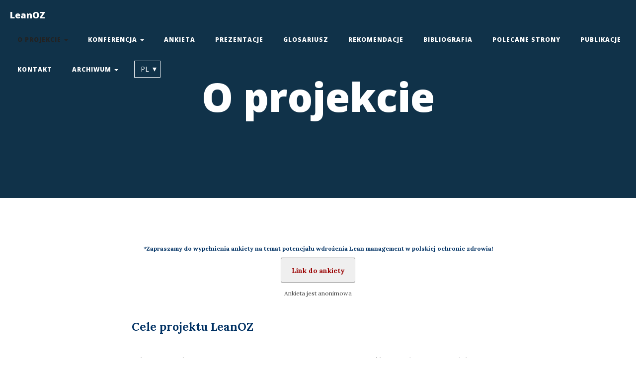

--- FILE ---
content_type: text/html;charset=utf-8
request_url: https://leanoz.pl/o-projekcie
body_size: 5220
content:
<!DOCTYPE html>
<html>

<head>
    <meta charset="utf-8" />
    <meta http-equiv="X-UA-Compatible" content="IE=edge" />
    <meta name="viewport" content="width=device-width, initial-scale=1" />
    <meta name="description" content=" " />
    <meta name="keywords" content="lean, PTEZ, leanoz, VMS, Zarządzanie, ochrona zdrowia" />
    <title>O projekcie -  LeanOZ</title>
    <link rel="stylesheet" href="https://leanoz.pl/inc/css/bootstrap.min.css" />
    <link rel="stylesheet" href="https://leanoz.pl/themes/default/css/style.css" />
    <link rel="stylesheet" href="https://use.fontawesome.com/56fa629212.css" />
    <script src="https://ajax.googleapis.com/ajax/libs/jquery/2.2.4/jquery.min.js"></script>
    <script src="https://leanoz.pl/inc/jscripts/bootstrap.min.js"></script>
    <script src="https://leanoz.pl/themes/default/js/theme.js"></script>
    <meta name="generator" content="Batflat" />
<link rel="stylesheet" href="https://use.fontawesome.com/releases/v5.3.1/css/all.css">
<link rel="stylesheet" href="https://leanoz.pl/inc/modules/filestodownload/view/pdev_ftd.css">
</head>

<body>

    <!-- Navigation -->
    <nav class="navbar navbar-default navbar-custom navbar-fixed-top">
        <div class="container-fluid">
            <div class="navbar-header page-scroll">
                <button type="button" class="navbar-toggle" data-toggle="collapse" data-target="#navbar-collapse">
                    <span class="sr-only">Toggle navigation</span>
                    <span class="icon-bar"></span>
                    <span class="icon-bar"></span>
                    <span class="icon-bar"></span>
                </button>
                <a class="navbar-brand" href="https://leanoz.pl"> LeanOZ</a>
            </div>

            <div class="collapse navbar-collapse" id="navbar-collapse">
                <ul class="nav navbar-nav navbar-right">
                            <li class="dropdown active">
        <a href="https://leanoz.pl/o-projekcie" data-target="#" data-toggle="dropdown" role="button" aria-haspopup="true" aria-expanded="false">
            O projekcie            <span class="caret"></span>
        </a>
        <ul class="dropdown-menu">
                        <li class="active"><a href="https://leanoz.pl/o-projekcie">O projekcie</a></li>
                        <li ><a href="https://leanoz.pl/zasady-lean">Zasady Lean</a></li>
                        <li ><a href="https://leanoz.pl/standardy-vsm">Standardy VSM</a></li>
                        <li ><a href="https://leanoz.pl/faza-pilotazowa">Faza Pilotażowa</a></li>
                    </ul>
    </li>
            <li class="dropdown ">
        <a href="https://leanoz.pl/konferencja" data-target="#" data-toggle="dropdown" role="button" aria-haspopup="true" aria-expanded="false">
            Konferencja            <span class="caret"></span>
        </a>
        <ul class="dropdown-menu">
                        <li ><a href="https://leanoz.pl/konferencja2021">Plan konferencji 2021</a></li>
                        <li ><a href="https://leanoz.pl/organiztorzy">Organizatorzy</a></li>
                        <li ><a href="https://leanoz.pl/monografia">Monografia</a></li>
                        <li ><a href="https://leanoz.pl/rejestracja">Rejestracja</a></li>
                        <li ><a href="https://leanoz.pl/partnerzy-konferencji">Partnerzy konferencji</a></li>
                        <li ><a href="https://leanoz.pl/patroni-konferencji">Patroni konferencji</a></li>
                        <li ><a href="https://leanoz.pl/prelegenci">Prelegenci</a></li>
                    </ul>
    </li>
            <li class="">
        <a href="https://leanoz.pl/ankieta" >Ankieta</a>
    </li>
            <li class="">
        <a href="https://leanoz.pl/prezentacje" >Prezentacje</a>
    </li>
            <li class="">
        <a href="https://leanoz.pl/glosariusz" >Glosariusz</a>
    </li>
            <li class="">
        <a href="https://leanoz.pl/rekomendacje" >Rekomendacje</a>
    </li>
            <li class="">
        <a href="https://leanoz.pl/bibliografia" >Bibliografia</a>
    </li>
            <li class="">
        <a href="https://leanoz.pl/polecane-strony" >Polecane strony</a>
    </li>
            <li class="">
        <a href="https://leanoz.pl/publikacje" >Publikacje</a>
    </li>
            <li class="">
        <a href="https://leanoz.pl/kontakt" >Kontakt</a>
    </li>
            <li class="dropdown ">
        <a href="https://leanoz.pl/konferencja" data-target="#" data-toggle="dropdown" role="button" aria-haspopup="true" aria-expanded="false">
            Archiwum            <span class="caret"></span>
        </a>
        <ul class="dropdown-menu">
                        <li ><a href="https://leanoz.pl/konferencja">Konferencja 2017</a></li>
                    </ul>
    </li>
                        <li><form name="langSwitcher" method="GET">
<select name="lang" class="form-control" onchange="document.langSwitcher.submit();">
        <option value="pl_polski" selected>PL</option>
    </select>
</form></li>
                </ul>
            </div>

            <!-- /.navbar-collapse -->
        </div>
        <!-- /.container -->
    </nav>

    <!-- Page Header -->
    <header class="intro-header" style="background-color: #103249">
        <div class="col-12 mx-0 px-0" style="background-color: #103249">
        <div class="container">
            <div class="row">
                <div class="col-lg-8 col-lg-offset-2 col-md-10 col-md-offset-1">
                    <div class="site-heading">
                        <h1>O projekcie</h1>
                        <hr class="small">
                        <span class="subheading"> </span>
                    </div>
                </div>
            </div>
        </div>
        </div>
    </header>

    <!-- Main Content -->
    <div class="container">
        <div class="row">
            <div class="col-lg-8 col-lg-offset-2 col-md-10 col-md-offset-1">
                                <p style="line-height: 1cm; text-align: center"><font style="font-size:9.0pt" color="#003163"><b>*Zapraszamy do wypełnienia ankiety na temat potencjału wdrożenia Lean management w polskiej ochronie zdrowia!</b></font>
<a href="https://forms.gle/Xyf3ioMYYZRkUU5j7" target="_blank"><button type="button" style="width:150px; height:50px"><font style="font-size:10.0pt;  color:#990000"><b>Link do ankiety</b></font></button></a><br>
<font style="font-size:9.0pt">Ankieta jest anonimowa</font></p>
<p style="line-height: 1cm;"><b><font style="font-size:17.0pt" color="#003163">Cele projektu LeanOZ</font></b><br>
<p style="line-height: 1cm;"><font style="font-size:13.0pt">Pilna potrzeba usprawnienia organizacji pracy jest szczególnie widoczna w polskim systemie ochrony zdrowia, który przeżywa kryzys[1] związany głównie z brakiem wystarczających środków finansowych[2], ale także zbyt małą liczbą wykwalifikowanego personelu lekarskiego, niskim stopniem wykorzystania sprzętu medycznego, niedopasowaniem zasobów (podaż) do potrzeb pacjentów (popyt).<br>Czy jest możliwe jednoczesne zmniejszenie kolejek pacjentów i poprawa jakości leczenia bez zwiększania kosztów w polskich placówkach ochrony zdrowia? Odpowiedz na tak postawione pytanie badawcze jest twierdząca, a między innymi sposobem na osiągniecie tego stanu rzeczy jest projekt badawczy Lean Management w ochronie zdrowia.<br>Lean Management jest nową dziedziną zarządzania strategicznego w ochronie zdrowia, mającą na celu optymalizację wykorzystania zasobów i eliminowanie występowania marnotrawstwa, a także organizację leczenia pacjenta w perspektywie całego procesu. Jako system usprawnień jest z powodzeniem wdrażany w USA, Kanadzie, Australii oraz Europie (m. in. w Wielkiej Brytanii i Skandynawii), prowadząc nie tylko do poprawy bezpieczeństwa, jakości i wydajności w placówkach ochrony zdrowia, ale także znacznego obniżenia kosztów, zarówno w procesach leczenia pacjentów, jak i funkcjonowania całych placówek medycznych. W Polsce podejmowane są już pierwsze próby wdrożenia wybranych narzędzi lean management w szpitalach i ośrodkach zdrowia, jednak kompleksowy projekt zarządzania w oparciu o strumień wartości nie został dotychczas zrealizowany.<br>Głównym celem projektu jest opracowanie Krajowych Standardów VSM[3] oraz pilotażowe wdrożenie narzędzi służących do pomiaru strumienia wartości dla pacjenta w procesie leczenia.<br>Inicjatorem i pomysłodawcą projektu Lean Management w ochronie zdrowia jest Polskie Towarzystwo Ekonomiki Zdrowia (PTEZ), dla którego priorytetem jest m.in. „Rozpowszechnianie i propagowanie rezultatów wykonywanych badań z zakresu ekonomiki zdrowia przełożonych na język praktyki, by umożliwić sprawiedliwą i efektywną gospodarkę ograniczonymi zasobami, przeznaczanymi przez społeczeństwo na ochronę zdrowia”.[4]</font></p>
<p style="line-height: 1cm;"><b><font style="font-size:17.0pt" color="#003163">Zadania projektu LeanOZ</font></b><br>
<p style="line-height: 1cm;"><font style="font-size:13.0pt">Konsorcjum projektu, pod kierownictwem PTEZ oraz wsparciem merytorycznym dwóch instytucji naukowych tj. Warszawskiego Uniwersytetu Medycznego oraz Instytutu Psychiatrii i Neurologii, opracuje Krajowe Standardy Wdrożenia VSM w polskim systemie ochrony zdrowia zawierające następujące elementy:</font></p>
<p style="line-height: 1cm;"><font style="font-size:13.0pt"><ul style="line-height: 1cm;"><li>Wybór procesu VSM</li><li>Mapa stanu obecnego (As-Is)</li><li>Mapa stanu docelowego (To-Be)</li><li>Plan wdrożenia (Road Map)</li><li>Wycena potencjalnych efektów wdrożenia.</li></ul></font></p>
<p style="line-height: 1cm;"><font style="font-size:13.0pt">Powołany został Komitet Sterujący Konsorcjum, będący organem zarządzającym projektem. Przewodniczącym Komitetu Sterującego został Pan prof. dr hab. Tomasz Hermanowski, Prezes Zarządu PTEZ.<br>W skład Komitetu Sterującego wchodzi sześć osób: dwie osoby reprezentujące Lidera projektu (Przewodniczący Komitetu Sterującego i Kierownik Wykonawczy Projektu) oraz po dwóch przedstawicieli WUM i IPiN.<br>Zadania Kierownika Wykonawczego projektu wykonywał do 30.07.2018 r Pan Stanisław Brzozowski, członek Zarządu PTEZ, Kierownik Sekcji Lean Management w Ochronie Zdrowia PTEZ, pomysłodawca projektu i powołania Sekcji LeanOZ. Sekcja Lean Management w Ochronie Zdrowia utworzona została przez PTEZ w marcu 2014 roku. Od 01.08.2018 r kierownictwo przejęła Pani dr Jolanta Korkosz- Gębska.<br>Powołana została także Rada Naukowa Projektu, która pełni rolę opiniodawczą i doradczą dla Komitetu Sterującego Konsorcjum oraz zespołów badawczych.<br>Projekt składa się z trzech części:</font></p>
<p style="line-height: 1cm;"><font style="font-size:13.0pt"><ul style="line-height: 1cm;"><li>fazy badawczej, która była realizowana w ciągu dwóch lat – w okresie od września 2015 roku do końca sierpnia 2017 roku,</li><li>fazy pilotażowej, która trwała przez jeden rok z udziałem wytypowanych podmiotów leczniczych uczestniczących w procesach leczenia udaru mózgu w województwie mazowieckim - w okresie od września 2017 do grudnia 2018 roku.</li><li>fazy wdrożeniowej, rozpoczętej w styczniu 2019 roku</li></ul></font></p>
<p style="line-height: 1cm;"><font style="font-size:13.0pt">Opracowane propozycje standardów zostały przed opublikowaniem poddane szerokim konsultacjom społecznym w celu uwzględnienia uwag zgłoszonych przez różne grupy interesariuszy.<br>Szczególne podziękowania należą się Narodowemu Centrum Badań i Rozwoju, które wysoko oceniło projekt i zadecydowało o jego finansowaniu w ramach konkursu Innowacje Społeczne.</font></p><br>
<p style="line-height: 1cm;"><b><font style="font-size:17.0pt" color="#003163">Prace projektowe</font></b><br>
<p style="line-height: 1cm;"><font style="font-size:13.0pt">W 2016 roku zakończył się przegląd systematyczny literatury, który miał za zadanie uporządkowanie aktualnego stanu wiedzy w tych dziedzinach, które są wykorzystywane w projekcie. Zgodnie z ustaloną strategią wyszukiwania zostały przeszukane bazy danych, a znalezione abstrakty zostały poddane procesowi obróbki, analizy i katalogowania. Celem tej fazy projektu było wypracowanie najważniejszych definicji lean w ochronie zdrowia oraz opracowanie raportu z przeglądu systematycznego literatury oraz jego wyniki, łącznie z bazą publikacji zakwalifikowanych do wykorzystania w projekcie.&nbsp;<br>W grudniu 2019 r. zakończyła się faza pilotażowa projektu, gdzie opracowano nowe mapy strumieni wartości dla procesu leczenia udaru mózgu w wybranych podmiotach leczniczych województwa mazowieckiego.&nbsp;W grudniu 2019 r. zakończyła się faza pilotażowa projektu, gdzie opracowano nowe mapy strumieni wartości dla procesu leczenia udaru mózgu w wybranych podmiotach leczniczych województwa mazowieckiego.&nbsp;<br>Obecnie trwają prace związane z przygotowaniem kolejnych wdrożeń opracowanych Standardów VSM.&nbsp;</font></p><br>
<p style="line-height: 1cm;"><b><font style="font-size:17.0pt" color="#003163">Współpraca ze świadczeniodawcami</font></b><br>
<p style="line-height: 1cm;"><font style="font-size:13.0pt">Bardzo zależy nam na tym, aby przygotowywane w ramach projektu rozwiązania były współtworzone i konsultowane z jak najszerszą grupą świadczeniodawców – docelowych odbiorców standardów mapowania strumienia wartości. W związku z powyższym serdecznie zapraszamy do współpracy wszystkich zainteresowanych świadczeniodawców. &nbsp;Jednym z istotnych elementów tej współpracy, będzie wypełnienie ankiety oceniającej wypracowane przez nas podejście do mapowania strumienia wartości.</font></p><br>
<p style="line-height: 1cm;"><b><font style="font-size:17.0pt" color="#003163">Udział w projekcie</font></b><br>
<p style="line-height: 1cm;"><font style="font-size:13.0pt">Zapraszamy do udziału w projekcie osoby, które dysponują odpowiednią wiedzą i kompetencjami, by wnieść merytoryczny wkład do prac wdrożeniowych w podmiotach leczniczych. Osoby zainteresowane udziałem w projekcie są proszone o kontakt z nami.</font></p><br>
<p class="MsoNormal">________________________________________</p>
<p style="line-height: 1cm;"><font style="font-size:13.0pt">[1] M. Dercz, i in., Ustawa o działalności leczniczej – podsumowanie dwóch lat funkcjonowania, PWC, Warszawa 2013.<br>[2] S. Golinowska, i.in., Równowaga finansowa i efektywność w polskim systemie ochrony zdrowia, Vesalius, Kraków 2012.<br>[3] VSM – Value Stream Mapping – Mapowanie Strumienia Wartości.<br>[4] Statut Polskiego Towarzystwa Ekonomiki Zdrowia §10 pkt. 1.</font></p><br><p class="MsoNormal"><br></p><div><p class="MsoNormal" align="center" style="text-align: left; margin-bottom: 0.0001pt; line-height: normal;">#lean #leanoz #leanmanagement #zarządzanie #management</p></div>            </div>
        </div>
    </div>

        <hr>

    <!-- Footer -->
    <footer>
        <div class="container">
            <div class="row">
                <div class="col-lg-8 col-lg-offset-2 col-md-10 col-md-offset-1">
                    <ul class="list-inline text-center">
                        <li>
                            <a href="#">
                                <span class="fa-stack fa-lg">
                                    <i class="fa fa-circle fa-stack-2x"></i>
                                    <i class="fa fa-twitter fa-stack-1x fa-inverse"></i>
                                </span>
                            </a>
                        </li>
                        <li>
                            <a href="#">
                                <span class="fa-stack fa-lg">
                                    <i class="fa fa-circle fa-stack-2x"></i>
                                    <i class="fa fa-facebook fa-stack-1x fa-inverse"></i>
                                </span>
                            </a>
                        </li>
                        <li>
                            <a href="#">
                                <span class="fa-stack fa-lg">
                                    <i class="fa fa-circle fa-stack-2x"></i>
                                    <i class="fa fa-instagram fa-stack-1x fa-inverse"></i>
                                </span>
                            </a>
                        </li>
                    </ul>
                    <p class="copyright text-muted">
                        Copyright 2026 &copy; by LeanOZ. All rights reserved.                        Powered by <a href="https://batflat.org/">Batflat</a>.
                    </p>
                </div>
            </div>
        </div>
    </footer>

    
</body>

</html>

--- FILE ---
content_type: text/css
request_url: https://leanoz.pl/themes/default/css/style.css
body_size: 2284
content:
/*!
 * Clean Blog v1.0.0 (http://startbootstrap.com)
 * Copyright 2014 Start Bootstrap
 * Licensed under MIT
 */

@import url('https://fonts.googleapis.com/css?family=Lora:400,700|Open+Sans:300,400,700,800&subset=latin-ext');
body {
    font-family: 'Lora', 'Times New Roman', serif;
    font-size: 20px;
    color: #404040;
    background-color: #fff;
}
p {
    line-height: 1.5;
    margin: 30px 0;
}
p a {
    text-decoration: underline
}
h1,
h2,
h3,
h4,
h5,
h6 {
    font-family: 'Open Sans', 'Helvetica Neue', Helvetica, Arial, sans-serif;
    font-weight: 800;
}
a {
    color: #404040
}
a:hover,
a:focus {
    color: #0085a1
}
a img:hover,
a img:focus {
    cursor: zoom-in
}
blockquote {
    color: #808080;
    font-style: italic;
}
hr.small {
    max-width: 100px;
    margin: 15px auto;
    border-width: 4px;
    border-color: white;
	display: none !important;
}
.navbar-custom {
    position: absolute;
    top: 0;
    left: 0;
    width: 100%;
    z-index: 3;
    font-family: 'Open Sans', 'Helvetica Neue', Helvetica, Arial, sans-serif;
}
.navbar-custom .navbar-brand {
    font-weight: 800
}
.navbar-custom .nav > li > a {
    text-transform: uppercase;
    font-size: 12px;
    font-weight: 800;
    letter-spacing: 1px;
}
.navbar-custom .nav > li.active > a {
#    color: #fff;
    color: #222;
}
.navbar-custom .nav > li.active > a:hover {
    color: rgba(255, 255, 255, 0.8);
}
.navbar-default .navbar-nav>.open>a,
.navbar-default .navbar-nav>.open>a:hover,
.navbar-default .navbar-nav>.open>a:focus {
    background-color: transparent
}
@media only screen and (min-width: 768px) {
    .navbar-custom {
        background: transparent;
        border-bottom: 1px solid transparent;
    }
    .navbar-custom .navbar-brand {
        color: white;
        padding: 20px;
    }
    .navbar-custom .navbar-brand:hover,
    .navbar-custom .navbar-brand:focus {
        color: rgba(255, 255, 255, 0.8)
    }
    .navbar-custom .nav > li > a {
        color: white;
        /*color: #aaa;*/
        padding: 20px;
    }
    .navbar-custom .nav > li > form {
        padding: 12px;
    }
    .navbar-custom .nav > li > form > select {
        background:transparent;
        background-image: url("data:image/svg+xml;charset=utf8,%3Csvg xmlns='http://www.w3.org/2000/svg' version='1.1' height='10px' width='15px'%3E%3Ctext x='0' y='10' fill='white'%3E%E2%96%BE%3C/text%3E%3C/svg%3E");
        background-repeat: no-repeat;
        background-position: center right;
        padding:6px 22px 6px 12px;
        border:1px solid #FFF;
        color:#FFF;
        border-radius: 0;
        -moz-appearance: none;
        -webkit-appearance: none;
    }
    .navbar-custom .nav > li > a:hover,
    .navbar-custom .nav > li > a:focus {
        color: rgba(255, 255, 255, 0.8);
        background-color: transparent;
    }
}
@media only screen and (min-width: 1170px) {
    .navbar-custom {
        -webkit-transition: all 0.3s;
        transition: all 0.3s;
    }
    .navbar-custom.is-fixed {
        position: fixed;
        background-color: rgba(255, 255, 255, 0.9);
        border-bottom: 1px solid #f2f2f2;
    }
    .navbar-custom.is-fixed .navbar-brand {
        color: #404040
    }
    .navbar-custom.is-fixed .navbar-brand:hover,
    .navbar-custom.is-fixed .navbar-brand:focus {
        color: #0085a1
    }
    .navbar-custom.is-fixed .nav > li > a {
        color: #404040
    }
    .navbar-custom.is-fixed .nav > li > a:hover,
    .navbar-custom.is-fixed .nav > li > a:focus,
    .navbar-custom.is-fixed .nav > li.active > a {
        color: #0085a1
    }
    .navbar-custom.is-fixed .nav > li > form > select {
        background-image: url("data:image/svg+xml;charset=utf8,%3Csvg xmlns='http://www.w3.org/2000/svg' version='1.1' height='10px' width='15px'%3E%3Ctext x='0' y='10' fill='#404040'%3E%E2%96%BE%3C/text%3E%3C/svg%3E");
        border:1px solid #404040;
        color:#404040;
    }
}
.navbar-default .navbar-nav>.active>a,
.navbar-default .navbar-nav>.active>a:focus,
.navbar-default .navbar-nav>.active>a:hover,
.navbar-default .navbar-nav>li>a:focus,
.navbar-default .navbar-nav>li>a:hover {
    background-color: transparent
}
.intro-header {
    background-color: #808080;
    background: no-repeat center center;
    background-attachment: scroll;
#    background-size: cover;
    background-size: 100% 100%;
    margin-bottom: 50px;
}
.intro-header .site-heading,
.intro-header .post-heading,
.intro-header .page-heading {
    padding: 100px 0 50px;
    color: white;
}
@media only screen and (min-width: 768px) {
    .intro-header .site-heading,
    .intro-header .post-heading,
    .intro-header .page-heading {
        padding: 150px 0
    }
}
.intro-header .site-heading,
.intro-header .page-heading {
    text-align: center
}
.intro-header .site-heading h1,
.intro-header .page-heading h1 {
    margin-top: 0;
    font-size: 50px;
}
.intro-header .site-heading .subheading,
.intro-header .page-heading .subheading {
    font-size: 24px;
    line-height: 1.1;
    display: block;
    font-family: 'Open Sans', 'Helvetica Neue', Helvetica, Arial, sans-serif;
    font-weight: 300;
    margin: 10px 0 0;
}
@media only screen and (min-width: 768px) {
    .intro-header .site-heading h1,
    .intro-header .page-heading h1 {
        font-size: 80px
    }
}
.intro-header .post-heading h1 {
    font-size: 35px
}
.intro-header .post-heading .subheading,
.intro-header .post-heading .meta {
    line-height: 1.1;
    display: block;
}
.intro-header .post-heading .subheading {
    font-family: 'Open Sans', 'Helvetica Neue', Helvetica, Arial, sans-serif;
    font-size: 24px;
    margin: 10px 0 30px;
    font-weight: 600;
}
.intro-header .post-heading .meta {
    font-family: 'Lora', 'Times New Roman', serif;
    font-style: italic;
    font-weight: 300;
    font-size: 20px;
}
.intro-header .post-heading .meta a {
    color: white
}
@media only screen and (min-width: 768px) {
    .intro-header .post-heading h1 {
        font-size: 55px
    }
    .intro-header .post-heading .subheading {
        font-size: 30px
    }
}
.post-preview > a {
    color: #404040
}
.post-preview > a:hover,
.post-preview > a:focus {
    text-decoration: none;
    color: #0085a1;
}
.post-preview > a > .post-cover {
    max-width: 100%
}
.post-preview > a > .post-title {
    font-size: 30px;
    margin-top: 30px;
    margin-bottom: 10px;
}
.post-preview > a > .post-subtitle {
    margin: 0;
    font-weight: 300;
    margin-bottom: 10px;
}
.post-preview > .post-meta {
    color: #808080;
    font-size: 18px;
    font-style: italic;
    margin-top: 0;
}
.post-preview > .post-meta > a {
    text-decoration: none;
    color: #404040;
}
.post-preview > .post-meta > a:hover,
.post-preview > .post-meta > a:focus {
    color: #0085a1;
    text-decoration: underline;
}
@media only screen and (min-width: 768px) {
    .post-preview > a > .post-title {
        font-size: 36px
    }
}
.section-heading {
    font-size: 36px;
    margin-top: 60px;
    font-weight: 700;
}
.caption {
    text-align: center;
    font-size: 14px;
    padding: 10px;
    font-style: italic;
    margin: 0;
    display: block;
    border-bottom-right-radius: 5px;
    border-bottom-left-radius: 5px;
}
.thumbnail .caption h3 {
    margin-top: 0;
    margin-bottom: 0;
}
.thumbnail .caption p {
    margin-top: 10px;
    margin-bottom: 0;
    line-height: 1.2;
}
footer {
    padding: 50px 0 65px
}
footer .list-inline {
    margin: 0;
    padding: 0;
}
footer .copyright {
    font-size: 14px;
    text-align: center;
    margin-bottom: 0;
}
.form-group {
    font-size: 14px;
    position: relative;
    margin-bottom: 0;
    padding-bottom: 1.5em;
    padding-right: 15px;
    padding-left: 15px;
    border-bottom: 1px solid #eeeeee;
}
form .form-group:last-of-type {
    margin-bottom: 25px
}
form .btn {
    margin-left: 15px
}
.form-group input,
.form-group textarea {
    z-index: 1;
    position: relative;
    padding-right: 0;
    padding-left: 0;
    border: none;
    border-radius: 0;
    font-size: 1.5em;
    background: none;
    box-shadow: none !important;
    resize: none;
}
.form-group label {
    display: block;
    z-index: 0;
    position: relative;
    top: 2em;
    margin: 0;
    font-size: 0.85em;
    line-height: 1.764705882em;
    opacity: 0;
    -webkit-transition: top 0.3s ease, opacity 0.3s ease;
    transition: top 0.3s ease, opacity 0.3s ease;
}
.form-group::not(:first-child) {
    padding-left: 14px;
    border-left: 1px solid #eeeeee;
}
.form-group-with-value label {
    top: 0;
    opacity: 1;
}
.form-group-with-focus label {
    color: #0085a1
}
form .row:first-child .form-group {
    border-top: 1px solid #eeeeee
}
input::-webkit-input-placeholder,
textarea::-webkit-input-placeholder {
    color: #AAB2BD !important
}
input::-moz-placeholder,
textarea::-moz-placeholder {
    color: #AAB2BD !important
}
input:-ms-input-placeholder,
textarea:-ms-input-placeholder {
    color: #AAB2BD !important
}
.btn {
    font-family: 'Open Sans', 'Helvetica Neue', Helvetica, Arial, sans-serif;
    text-transform: uppercase;
    font-size: 14px;
    font-weight: 800;
    letter-spacing: 1px;
    border-radius: 0;
    padding: 15px 25px;
}
.btn-lg {
    font-size: 16px;
    padding: 25px 35px;
}
.btn-default {
    background-color: #fff
}
.btn-default:hover,
.btn-default:focus {
    background-color: #0085a1;
    border: 1px solid #0085a1;
    color: white;
}
.pager {
    margin: 20px 0 0
}
.pager li > a,
.pager li > span {
    font-family: 'Open Sans', 'Helvetica Neue', Helvetica, Arial, sans-serif;
    text-transform: uppercase;
    font-size: 14px;
    font-weight: 800;
    letter-spacing: 1px;
    padding: 15px 25px;
    background-color: white;
    border-radius: 0;
}
.pager li > a:hover,
.pager li > a:focus {
    color: white;
    background-color: #0085a1;
    border: 1px solid #0085a1;
}
.pager .disabled > a,
.pager .disabled > a:hover,
.pager .disabled > a:focus,
.pager .disabled > span {
    color: #808080;
    background-color: #404040;
    cursor: not-allowed;
}
::-moz-selection {
    color: white;
    text-shadow: none;
    background: #0085a1;
}
::selection {
    color: white;
    text-shadow: none;
    background: #0085a1;
}
img::selection {
    color: white;
    background: transparent;
}
img::-moz-selection {
    color: white;
    background: transparent;
}

--- FILE ---
content_type: text/css
request_url: https://leanoz.pl/inc/modules/filestodownload/view/pdev_ftd.css
body_size: 225
content:
.pdev_ftd{
    margin: 0px;
    width: 100%;
    display: flex;
    align-items: center;
    justify-content: stretch;
}

.pdev_ftd:hover{
    background-color: #aaaaaa30;
}

.pdev_ftd .fas{
    font-size: 1.5em;
    margin-left: 5px;
}

.pdev_ftd p{
    margin: 0 10px !important;
}

.pdev_ftd .strech{
    flex-grow: 1;
}

.pdev_ftd .strech .baseline{
    border-bottom: dotted 1px silver;
    margin-bottom: 3px;
    height: 100%;
}

.pdev_ftd .btn{
    padding: 2px 5px !important;
}




--- FILE ---
content_type: application/javascript
request_url: https://leanoz.pl/themes/default/js/theme.js
body_size: 209
content:
$(function() {
    $("body").on("input propertychange", ".form-group", function(e) {
        $(this).toggleClass("form-group-with-value", !!$(e.target).val());
    }).on("focus", ".form-group", function() {
        $(this).addClass("form-group-with-focus");
    }).on("blur", ".form-group", function() {
        $(this).removeClass("form-group-with-focus");
    });
});

jQuery(document).ready(function($) {
    $(window).scroll(function() {    
        if ($(window).scrollTop() > 0)
            $(".navbar").addClass("is-fixed");
        else 
            $(".navbar").removeClass("is-fixed");
    });
});
